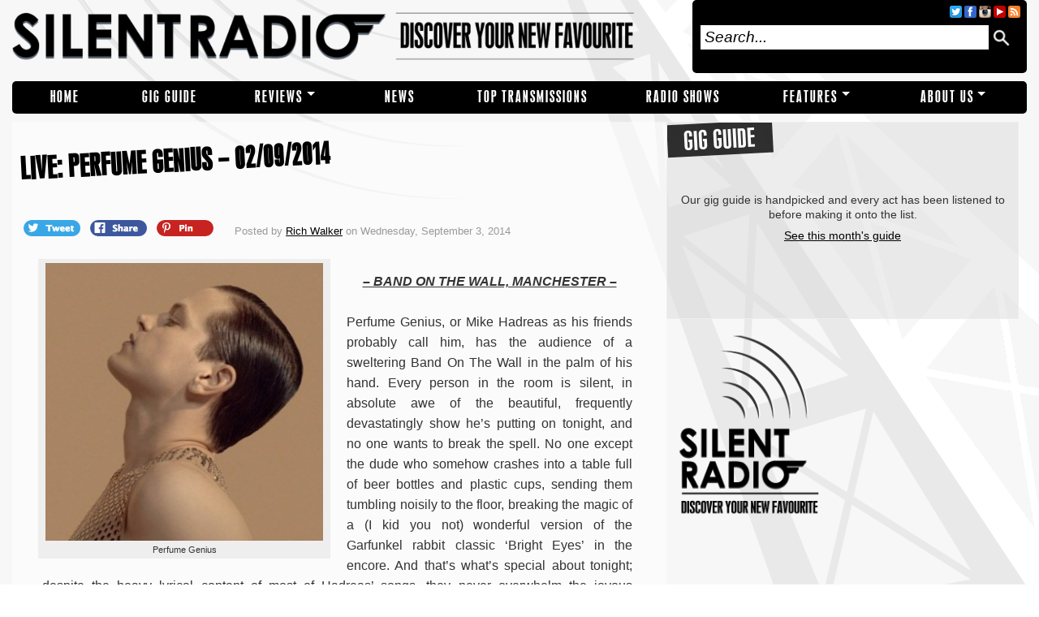

--- FILE ---
content_type: text/html; charset=UTF-8
request_url: https://www.silentradio.co.uk/09/03/live-perfume-genius-02092014/
body_size: 9514
content:
<!DOCTYPE html PUBLIC "-//W3C//DTD XHTML 1.0 Transitional//EN" "http://www.w3.org/TR/xhtml1/DTD/xhtml1-transitional.dtd"><html xmlns="http://www.w3.org/1999/xhtml" lang="en-US"><head profile="http://gmpg.org/xfn/11"><link rel='dns-prefetch' href='//cdnjs.cloudflare.com' /><link rel='dns-prefetch' href='//s.w.org' /><link rel="alternate" type="application/rss+xml" title="Silent Radio &raquo; Feed" href="https://www.silentradio.co.uk/feed/" /><link rel="alternate" type="application/rss+xml" title="Silent Radio &raquo; Comments Feed" href="https://www.silentradio.co.uk/comments/feed/" /><link rel="alternate" type="application/rss+xml" title="Silent Radio &raquo; LIVE: PERFUME GENIUS &#8211; 02/09/2014 Comments Feed" href="https://www.silentradio.co.uk/09/03/live-perfume-genius-02092014/feed/" /> <script type="text/javascript">/*<![CDATA[*/window._wpemojiSettings={"baseUrl":"https:\/\/s.w.org\/images\/core\/emoji\/2.3\/72x72\/","ext":".png","svgUrl":"https:\/\/s.w.org\/images\/core\/emoji\/2.3\/svg\/","svgExt":".svg","source":{"concatemoji":"https:\/\/www.silentradio.co.uk\/wp-includes\/js\/wp-emoji-release.min.js?ver=4.8"}};!function(a,b,c){function d(a){var b,c,d,e,f=String.fromCharCode;if(!k||!k.fillText)return!1;switch(k.clearRect(0,0,j.width,j.height),k.textBaseline="top",k.font="600 32px Arial",a){case"flag":return k.fillText(f(55356,56826,55356,56819),0,0),b=j.toDataURL(),k.clearRect(0,0,j.width,j.height),k.fillText(f(55356,56826,8203,55356,56819),0,0),c=j.toDataURL(),b===c&&(k.clearRect(0,0,j.width,j.height),k.fillText(f(55356,57332,56128,56423,56128,56418,56128,56421,56128,56430,56128,56423,56128,56447),0,0),b=j.toDataURL(),k.clearRect(0,0,j.width,j.height),k.fillText(f(55356,57332,8203,56128,56423,8203,56128,56418,8203,56128,56421,8203,56128,56430,8203,56128,56423,8203,56128,56447),0,0),c=j.toDataURL(),b!==c);case"emoji4":return k.fillText(f(55358,56794,8205,9794,65039),0,0),d=j.toDataURL(),k.clearRect(0,0,j.width,j.height),k.fillText(f(55358,56794,8203,9794,65039),0,0),e=j.toDataURL(),d!==e}return!1}function e(a){var c=b.createElement("script");c.src=a,c.defer=c.type="text/javascript",b.getElementsByTagName("head")[0].appendChild(c)}var f,g,h,i,j=b.createElement("canvas"),k=j.getContext&&j.getContext("2d");for(i=Array("flag","emoji4"),c.supports={everything:!0,everythingExceptFlag:!0},h=0;h<i.length;h++)c.supports[i[h]]=d(i[h]),c.supports.everything=c.supports.everything&&c.supports[i[h]],"flag"!==i[h]&&(c.supports.everythingExceptFlag=c.supports.everythingExceptFlag&&c.supports[i[h]]);c.supports.everythingExceptFlag=c.supports.everythingExceptFlag&&!c.supports.flag,c.DOMReady=!1,c.readyCallback=function(){c.DOMReady=!0},c.supports.everything||(g=function(){c.readyCallback()},b.addEventListener?(b.addEventListener("DOMContentLoaded",g,!1),a.addEventListener("load",g,!1)):(a.attachEvent("onload",g),b.attachEvent("onreadystatechange",function(){"complete"===b.readyState&&c.readyCallback()})),f=c.source||{},f.concatemoji?e(f.concatemoji):f.wpemoji&&f.twemoji&&(e(f.twemoji),e(f.wpemoji)))}(window,document,window._wpemojiSettings);/*]]>*/</script> <style type="text/css">img.wp-smiley,img.emoji{display:inline !important;border:none !important;box-shadow:none !important;height:1em !important;width:1em !important;margin:0 .07em !important;vertical-align:-0.1em !important;background:none !important;padding:0 !important}</style><link rel='stylesheet' id='theme-style-css'  href='https://www.silentradio.co.uk/wp-content/themes/silent-radio-web-theme/style.css?ver=5' type='text/css' media='all' /> <script type='text/javascript' defer="defer" src='https://www.silentradio.co.uk/wp-content/themes/silent-radio-web-theme/js/min/jquery-1.11.1.min.js?ver=1.11.1'></script> <script type='text/javascript' defer="defer" src='https://www.silentradio.co.uk/wp-content/themes/silent-radio-web-theme/js/min/sr.min.hiu2130.js?ver=4.8'></script> <script type='text/javascript' defer="defer" src='//cdnjs.cloudflare.com/ajax/libs/jquery-scrollTo/1.4.14/jquery.scrollTo.min.js?ver=4.8'></script> <link rel='https://api.w.org/' href='https://www.silentradio.co.uk/wp-json/' /><link rel="EditURI" type="application/rsd+xml" title="RSD" href="https://www.silentradio.co.uk/xmlrpc.php?rsd" /><link rel="wlwmanifest" type="application/wlwmanifest+xml" href="https://www.silentradio.co.uk/wp-includes/wlwmanifest.xml" /><link rel='prev' title='FEVER THE GHOST ANNOUNCE DEBUT EP + WATCH THE CRAZY VIDEO TO ‘CALICO’' href='https://www.silentradio.co.uk/09/03/fever-the-ghost-announce-debut-ep-watch-the-crazy-video-to-calico/' /><link rel='next' title='FEAR OF MEN ANNOUNCE INTIMATE MANCHESTER GIG' href='https://www.silentradio.co.uk/09/04/fear-of-men-announce-intimate-manchester-gig/' /><meta name="generator" content="WordPress 4.8" /><link rel="canonical" href="https://www.silentradio.co.uk/09/03/live-perfume-genius-02092014/" /><link rel='shortlink' href='https://www.silentradio.co.uk/?p=22756' /><link rel="alternate" type="application/json+oembed" href="https://www.silentradio.co.uk/wp-json/oembed/1.0/embed?url=https%3A%2F%2Fwww.silentradio.co.uk%2F09%2F03%2Flive-perfume-genius-02092014%2F" /><link rel="alternate" type="text/xml+oembed" href="https://www.silentradio.co.uk/wp-json/oembed/1.0/embed?url=https%3A%2F%2Fwww.silentradio.co.uk%2F09%2F03%2Flive-perfume-genius-02092014%2F&#038;format=xml" /> <script type='text/javascript'>var _wpaudio={url:'https://www.silentradio.co.uk/wp-content/plugins/wpaudio-mp3-player',enc:{},convert_mp3_links:false,style:{text_font:'Sans-serif',text_size:'18px',text_weight:'normal',text_letter_spacing:'normal',text_color:'inherit',link_color:'#24f',link_hover_color:'#02f',bar_base_bg:'#eee',bar_load_bg:'#ccc',bar_position_bg:'#46f',sub_color:'#aaa'}};</script> <link rel="amphtml" href="https://www.silentradio.co.uk/09/03/live-perfume-genius-02092014/?amp"><meta http-equiv="Content-Type" content="text/html; charset=UTF-8" /><meta name="distribution" content="global" /><meta name="robots" content="follow, all" /><meta name="language" content="en" /><meta name="verify-v1" content="7XvBEj6Tw9dyXjHST/9sgRGxGymxFdHIZsM6Ob/xo5E=" /><meta name="google-site-verification" content="RQ5ndB-L_W4qKgjKPnnHhx9dcQENtsKl4I1NF9VcJGE" /><meta name="viewport" content="width=device-width, initial-scale=1, maximum-scale=1"><meta property="og:site_name" content="Silent Radio" /><meta property="fb:app_id" content="1673042602941109" /><meta name="twitter:site" content="@silent_radio"><meta property="article:publisher" content="https://www.facebook.com/silentradioUK" /><meta name="twitter:card" content="summary_large_image"><meta name="twitter:title" content="LIVE: PERFUME GENIUS &#8211; 02/09/2014"><meta name="twitter:description" content="&#8211; BAND ON THE WALL, MANCHESTER &#8211; Perfume Genius, or Mike Hadreas as his friends probably call him, has the audience of a sweltering Band On The Wall in the palm of his hand. Every person in the room is silent, in absolute awe of the beautiful, frequently devastatingly show he’s putting on tonight, and [&hellip;]"><meta name="twitter:image" content="https://www.silentradio.co.uk/wp-content/uploads/2014/09/perfume-genius_nowness1-620x450.png"><meta property="og:title" content="LIVE: PERFUME GENIUS &#8211; 02/09/2014" /><meta property="og:url" content="https://www.silentradio.co.uk/09/03/live-perfume-genius-02092014/" /><meta property="og:description" content="&#8211; BAND ON THE WALL, MANCHESTER &#8211; Perfume Genius, or Mike Hadreas as his friends probably call him, has the audience of a sweltering Band On The Wall in the palm of his hand. Every person in the room is silent, in absolute awe of the beautiful, frequently devastatingly show he’s putting on tonight, and [&hellip;]" /><meta property="og:image" content="https://www.silentradio.co.uk/wp-content/uploads/2014/09/perfume-genius_nowness1.png"><meta property="og:type" content="article" /><title>  LIVE: PERFUME GENIUS &#8211; 02/09/2014 : Silent Radio</title><link rel="apple-touch-icon" sizes="57x57" href="/apple-icon-57x57.png"><link rel="apple-touch-icon" sizes="60x60" href="/apple-icon-60x60.png"><link rel="apple-touch-icon" sizes="72x72" href="/apple-icon-72x72.png"><link rel="apple-touch-icon" sizes="76x76" href="/apple-icon-76x76.png"><link rel="apple-touch-icon" sizes="114x114" href="/apple-icon-114x114.png"><link rel="apple-touch-icon" sizes="120x120" href="/apple-icon-120x120.png"><link rel="apple-touch-icon" sizes="144x144" href="/apple-icon-144x144.png"><link rel="apple-touch-icon" sizes="152x152" href="/apple-icon-152x152.png"><link rel="apple-touch-icon" sizes="180x180" href="/apple-icon-180x180.png"><link rel="icon" type="image/png" sizes="192x192"  href="/android-icon-192x192.png"><link rel="icon" type="image/png" sizes="32x32" href="/favicon-32x32.png"><link rel="icon" type="image/png" sizes="96x96" href="/favicon-96x96.png"><link rel="icon" type="image/png" sizes="16x16" href="/favicon-16x16.png"><link rel="manifest" href="/manifest.json"><meta name="msapplication-TileColor" content="#ffffff"><meta name="msapplication-TileImage" content="/ms-icon-144x144.png"><meta name="theme-color" content="#ffffff"><link rel="alternate" type="application/rss+xml" title="Silent Radio RSS Feed" href="https://www.silentradio.co.uk/feed/" /><link rel="alternate" type="application/atom+xml" title="Silent Radio Atom Feed" href="https://www.silentradio.co.uk/feed/atom/" /><link rel="pingback" href="https://www.silentradio.co.uk/xmlrpc.php" /> <script>(function(i,s,o,g,r,a,m){i['GoogleAnalyticsObject']=r;i[r]=i[r]||function(){(i[r].q=i[r].q||[]).push(arguments)},i[r].l=1*new Date();a=s.createElement(o),m=s.getElementsByTagName(o)[0];a.async=1;a.src=g;m.parentNode.insertBefore(a,m)})(window,document,'script','//www.google-analytics.com/analytics.js','ga');ga('create','UA-19678081-3',{'siteSpeedSampleRate':20});ga('send','pageview');</script> </head><body class="post-template-default single single-post postid-22756 single-format-standard"><div id="fb-root"></div><div id="leftBG"><div id="rightBG"><style>.menu li.menu-item-826{width:9.6875%}.menu li.menu-item-4328{width:11.09375%}.menu li.menu-item-829{width:12.5%}.menu li.menu-item-33343{width:9.6875%}.menu li.menu-item-41729{width:16.71875%}.menu li.menu-item-21317{width:13.203125%}.menu li.menu-item-827{width:13.90625%}.menu li.menu-item-838{width:13.203125%}</style><div class="menu-main-menu-container"><ul id="menu-main-menu" class="side-navigation"><li id="menu-item-826" class="menu-item menu-item-type-custom menu-item-object-custom menu-item-home menu-item-826"><a href="https://www.silentradio.co.uk">Home</a></li><li id="menu-item-4328" class="menu-item menu-item-type-taxonomy menu-item-object-category menu-item-4328"><a href="https://www.silentradio.co.uk/category/gig-guide/">Gig Guide</a></li><li id="menu-item-829" class="menu-item menu-item-type-taxonomy menu-item-object-category current-post-ancestor current-menu-parent current-post-parent menu-item-has-children menu-item-829"><a href="https://www.silentradio.co.uk/category/reviews/">REVIEWS</a><ul class="sub-menu"><li id="menu-item-830" class="menu-item menu-item-type-taxonomy menu-item-object-category current-post-ancestor current-menu-parent current-post-parent menu-item-830"><a href="https://www.silentradio.co.uk/category/reviews/live-reviews/">Live</a></li><li id="menu-item-1693" class="menu-item menu-item-type-taxonomy menu-item-object-category menu-item-1693"><a href="https://www.silentradio.co.uk/category/reviews/ep-reviews/">EPs</a></li><li id="menu-item-832" class="menu-item menu-item-type-taxonomy menu-item-object-category menu-item-832"><a href="https://www.silentradio.co.uk/category/reviews/album-reviews/">Albums</a></li><li id="menu-item-831" class="menu-item menu-item-type-taxonomy menu-item-object-category menu-item-831"><a href="https://www.silentradio.co.uk/category/reviews/single-reviews/">Singles</a></li></ul></li><li id="menu-item-33343" class="menu-item menu-item-type-taxonomy menu-item-object-category menu-item-33343"><a href="https://www.silentradio.co.uk/category/news/">NEWS</a></li><li id="menu-item-41729" class="menu-item menu-item-type-post_type menu-item-object-page menu-item-41729"><a href="https://www.silentradio.co.uk/top-transmissions/">TOP TRANSMISSIONS</a></li><li id="menu-item-21317" class="menu-item menu-item-type-post_type menu-item-object-page menu-item-21317"><a href="https://www.silentradio.co.uk/radio-show/">RADIO SHOWS</a></li><li id="menu-item-827" class="menu-item menu-item-type-taxonomy menu-item-object-category menu-item-has-children menu-item-827"><a href="https://www.silentradio.co.uk/category/featured/">Features</a><ul class="sub-menu"><li id="menu-item-835" class="menu-item menu-item-type-taxonomy menu-item-object-category menu-item-835"><a href="https://www.silentradio.co.uk/category/features/interviews/">Interviews</a></li><li id="menu-item-833" class="menu-item menu-item-type-taxonomy menu-item-object-category menu-item-833"><a href="https://www.silentradio.co.uk/category/features/who-are-ya/">Who Are Ya?</a></li><li id="menu-item-42073" class="menu-item menu-item-type-taxonomy menu-item-object-category menu-item-42073"><a href="https://www.silentradio.co.uk/category/features/rig-stars/">Rig Stars</a></li><li id="menu-item-31995" class="menu-item menu-item-type-post_type menu-item-object-page menu-item-31995"><a href="https://www.silentradio.co.uk/silent-sessions/">Silent Sessions</a></li><li id="menu-item-24760" class="menu-item menu-item-type-taxonomy menu-item-object-category menu-item-24760"><a href="https://www.silentradio.co.uk/category/features/versions/">Versions</a></li><li id="menu-item-20170" class="menu-item menu-item-type-taxonomy menu-item-object-category menu-item-20170"><a href="https://www.silentradio.co.uk/category/features/the-wave/">The Wave</a></li><li id="menu-item-834" class="menu-item menu-item-type-taxonomy menu-item-object-category menu-item-834"><a href="https://www.silentradio.co.uk/category/features/competitions/">Competitions</a></li><li id="menu-item-26368" class="menu-item menu-item-type-post_type menu-item-object-page menu-item-26368"><a href="https://www.silentradio.co.uk/diy-narratives/">DIY Narratives</a></li></ul></li><li id="menu-item-838" class="menu-item menu-item-type-post_type menu-item-object-page menu-item-has-children menu-item-838"><a href="https://www.silentradio.co.uk/about/">About Us</a><ul class="sub-menu"><li id="menu-item-37117" class="menu-item menu-item-type-custom menu-item-object-custom menu-item-37117"><a href="https://www.silentradio.co.uk/?page_id=2">Our Manifesto</a></li><li id="menu-item-37118" class="menu-item menu-item-type-custom menu-item-object-custom menu-item-37118"><a href="https://www.silentradio.co.uk/about/contributors/">Contributors</a></li><li id="menu-item-37119" class="menu-item menu-item-type-custom menu-item-object-custom menu-item-37119"><a href="https://www.silentradio.co.uk/about/contact-music-submissions/">Contact / Music Submissions</a></li><li id="menu-item-37120" class="menu-item menu-item-type-custom menu-item-object-custom menu-item-37120"><a href="https://www.silentradio.co.uk/about/get-involved/">Get Involved</a></li><li id="menu-item-32321" class="menu-item menu-item-type-post_type menu-item-object-page menu-item-32321"><a href="https://www.silentradio.co.uk/email-club/">Email Club</a></li></ul></li></ul></div> <input type="checkbox" id="nav-trigger" class="nav-trigger" /> <label for="nav-trigger"></label><div id="wrap"><div id="inner-wrap"><div id="header"> <a id="headerlink" href="https://www.silentradio.co.uk/" title="Home"></a><div class="headerleft"><p id="title"><a href="https://www.silentradio.co.uk/" title="Home">Silent Radio</a></p></div><div class="headerright"><div id="navicons"> <a href="/feed/rss/" target="_blank" class="navicon rss-icon"></a>                    <a href="https://www.youtube.com/playlist?list=PL4P84DHig8PbcopO1zs0VrSSubV4kNCxP" target="_blank" class="navicon youtube-icon"></a> <a href="https://instagram.com/silent_radio_" target="_blank" class="navicon instagram-icon"></a>                    <a href="https://facebook.com/silentradioUK" target="_blank" class="navicon facebook-icon"></a>                    <a href="https://twitter.com/silent_radio" target="_blank" class="navicon twitter-icon"></a></div><form id="searchformheader" method="get" action="/index.php"> <input type="text" value="Search..." name="s" id="searchbox" onfocus="if (this.value == 'Search...') {this.value = '';}" onblur="if (this.value == '') {this.value = 'Search...';}" /> <input type="hidden" id="searchbutton" value="Go" /> <img class="search-icon" src="https://www.silentradio.co.uk/wp-content/themes/silent-radio-web-theme/images/search.png" onclick="$('#searchformheader').submit()" /></form></div></div><div id="navbar"><style>.menu li.menu-item-826{width:9.6875%}.menu li.menu-item-4328{width:11.09375%}.menu li.menu-item-829{width:12.5%}.menu li.menu-item-33343{width:9.6875%}.menu li.menu-item-41729{width:16.71875%}.menu li.menu-item-21317{width:13.203125%}.menu li.menu-item-827{width:13.90625%}.menu li.menu-item-838{width:13.203125%}</style><div class="menu"><ul id="menu-main-menu-1" class="menu"><li class="menu-item menu-item-type-custom menu-item-object-custom menu-item-home menu-item-826"><a href="https://www.silentradio.co.uk">Home</a></li><li class="menu-item menu-item-type-taxonomy menu-item-object-category menu-item-4328"><a href="https://www.silentradio.co.uk/category/gig-guide/">Gig Guide</a></li><li class="menu-item menu-item-type-taxonomy menu-item-object-category current-post-ancestor current-menu-parent current-post-parent menu-item-has-children menu-item-829"><a href="https://www.silentradio.co.uk/category/reviews/">REVIEWS</a><ul class="sub-menu"><li class="menu-item menu-item-type-taxonomy menu-item-object-category current-post-ancestor current-menu-parent current-post-parent menu-item-830"><a href="https://www.silentradio.co.uk/category/reviews/live-reviews/">Live</a></li><li class="menu-item menu-item-type-taxonomy menu-item-object-category menu-item-1693"><a href="https://www.silentradio.co.uk/category/reviews/ep-reviews/">EPs</a></li><li class="menu-item menu-item-type-taxonomy menu-item-object-category menu-item-832"><a href="https://www.silentradio.co.uk/category/reviews/album-reviews/">Albums</a></li><li class="menu-item menu-item-type-taxonomy menu-item-object-category menu-item-831"><a href="https://www.silentradio.co.uk/category/reviews/single-reviews/">Singles</a></li></ul></li><li class="menu-item menu-item-type-taxonomy menu-item-object-category menu-item-33343"><a href="https://www.silentradio.co.uk/category/news/">NEWS</a></li><li class="menu-item menu-item-type-post_type menu-item-object-page menu-item-41729"><a href="https://www.silentradio.co.uk/top-transmissions/">TOP TRANSMISSIONS</a></li><li class="menu-item menu-item-type-post_type menu-item-object-page menu-item-21317"><a href="https://www.silentradio.co.uk/radio-show/">RADIO SHOWS</a></li><li class="menu-item menu-item-type-taxonomy menu-item-object-category menu-item-has-children menu-item-827"><a href="https://www.silentradio.co.uk/category/featured/">Features</a><ul class="sub-menu"><li class="menu-item menu-item-type-taxonomy menu-item-object-category menu-item-835"><a href="https://www.silentradio.co.uk/category/features/interviews/">Interviews</a></li><li class="menu-item menu-item-type-taxonomy menu-item-object-category menu-item-833"><a href="https://www.silentradio.co.uk/category/features/who-are-ya/">Who Are Ya?</a></li><li class="menu-item menu-item-type-taxonomy menu-item-object-category menu-item-42073"><a href="https://www.silentradio.co.uk/category/features/rig-stars/">Rig Stars</a></li><li class="menu-item menu-item-type-post_type menu-item-object-page menu-item-31995"><a href="https://www.silentradio.co.uk/silent-sessions/">Silent Sessions</a></li><li class="menu-item menu-item-type-taxonomy menu-item-object-category menu-item-24760"><a href="https://www.silentradio.co.uk/category/features/versions/">Versions</a></li><li class="menu-item menu-item-type-taxonomy menu-item-object-category menu-item-20170"><a href="https://www.silentradio.co.uk/category/features/the-wave/">The Wave</a></li><li class="menu-item menu-item-type-taxonomy menu-item-object-category menu-item-834"><a href="https://www.silentradio.co.uk/category/features/competitions/">Competitions</a></li><li class="menu-item menu-item-type-post_type menu-item-object-page menu-item-26368"><a href="https://www.silentradio.co.uk/diy-narratives/">DIY Narratives</a></li></ul></li><li class="menu-item menu-item-type-post_type menu-item-object-page menu-item-has-children menu-item-838"><a href="https://www.silentradio.co.uk/about/">About Us</a><ul class="sub-menu"><li class="menu-item menu-item-type-custom menu-item-object-custom menu-item-37117"><a href="https://www.silentradio.co.uk/?page_id=2">Our Manifesto</a></li><li class="menu-item menu-item-type-custom menu-item-object-custom menu-item-37118"><a href="https://www.silentradio.co.uk/about/contributors/">Contributors</a></li><li class="menu-item menu-item-type-custom menu-item-object-custom menu-item-37119"><a href="https://www.silentradio.co.uk/about/contact-music-submissions/">Contact / Music Submissions</a></li><li class="menu-item menu-item-type-custom menu-item-object-custom menu-item-37120"><a href="https://www.silentradio.co.uk/about/get-involved/">Get Involved</a></li><li class="menu-item menu-item-type-post_type menu-item-object-page menu-item-32321"><a href="https://www.silentradio.co.uk/email-club/">Email Club</a></li></ul></li></ul></div></div><div style="clear:both; margin-bottom: 10px;"></div><div id="content"><div id="contentleft"><div class="postarea"><div class="postbody"><div class="posttitle" style="min-height: 105px;"><h1>LIVE: PERFUME GENIUS &#8211; 02/09/2014</h1></div><div id="share-buttons"> <a href="//twitter.com/share?text=LIVE: PERFUME GENIUS &#8211; 02/09/2014&amp;via=silent_radio&url=https%3A%2F%2Fwww.silentradio.co.uk%2F09%2F03%2Flive-perfume-genius-02092014%2F" rel="nofollow" title="Share this article on twitter"> <span class="icon tweet-icon">&nbsp;</span> </a> <a href="https://www.facebook.com/dialog/share?app_id=1673042602941109&amp;display=popup&amp;href=https%3A%2F%2Fwww.silentradio.co.uk%2F09%2F03%2Flive-perfume-genius-02092014%2F&amp;redirect_uri=https%3A%2F%2Fwww.silentradio.co.uk%2Fclosewindow.html" rel="nofollow" title="Share this article on facebook"> <span class="icon facebook-icon">&nbsp;</span> </a> <a href="//pinterest.com/pin/create/link/?url=https%3A%2F%2Fwww.silentradio.co.uk%2F09%2F03%2Flive-perfume-genius-02092014%2F&media=https://www.silentradio.co.uk/wp-content/uploads/2014/09/perfume-genius_nowness1-620x350.png&description=LIVE: PERFUME GENIUS &#8211; 02/09/2014" rel="nofollow"> <span class="icon pinterest-icon">&nbsp;</span> </a></div><div class="postauthor"><p> Posted by <a href="https://www.silentradio.co.uk/author/rich-walker/" title="Posts by Rich Walker" rel="author">Rich Walker</a> on Wednesday, September 3, 2014</p></div><div style="clear:both;"></div><div class="postcontent"><div id="attachment_22758" style="width: 360px" class="wp-caption alignleft"><a href="https://www.silentradio.co.uk/wp-content/uploads/2014/09/K6TwdZY4.jpeg"><img class="wp-image-22758 size-medium" src="https://www.silentradio.co.uk/wp-content/uploads/2014/09/K6TwdZY4-350x350.jpeg" alt="K6TwdZY4" width="350" height="350" srcset="https://www.silentradio.co.uk/wp-content/uploads/2014/09/K6TwdZY4-350x350.jpeg 350w, https://www.silentradio.co.uk/wp-content/uploads/2014/09/K6TwdZY4-150x150.jpeg 150w, https://www.silentradio.co.uk/wp-content/uploads/2014/09/K6TwdZY4-180x180.jpeg 180w, https://www.silentradio.co.uk/wp-content/uploads/2014/09/K6TwdZY4-144x144.jpeg 144w, https://www.silentradio.co.uk/wp-content/uploads/2014/09/K6TwdZY4-90x90.jpeg 90w, https://www.silentradio.co.uk/wp-content/uploads/2014/09/K6TwdZY4.jpeg 400w, https://www.silentradio.co.uk/wp-content/uploads/2014/09/K6TwdZY4-300x300.jpeg 300w, https://www.silentradio.co.uk/wp-content/uploads/2014/09/K6TwdZY4-290x290.jpeg 290w, https://www.silentradio.co.uk/wp-content/uploads/2014/09/K6TwdZY4-330x330.jpeg 330w, https://www.silentradio.co.uk/wp-content/uploads/2014/09/K6TwdZY4-380x380.jpeg 380w" sizes="(max-width: 350px) 100vw, 350px" /></a><p class="wp-caption-text">Perfume Genius</p></div><p style="text-align: center;"><span style="text-decoration: underline;"><em><strong>&#8211; BAND ON THE WALL, MANCHESTER &#8211;</strong></em></span></p><p style="text-align: justify;">Perfume Genius, or Mike Hadreas as his friends probably call him, has the audience of a sweltering Band On The Wall in the palm of his hand. Every person in the room is silent, in absolute awe of the beautiful, frequently devastatingly show he’s putting on tonight, and no one wants to break the spell. No one except the dude who somehow crashes into a table full of beer bottles and plastic cups, sending them tumbling noisily to the floor, breaking the magic of a (I kid you not) wonderful version of the Garfunkel rabbit classic ‘Bright Eyes’ in the encore. And that’s what’s special about tonight; despite the heavy lyrical content of most of Hadreas’ songs, they never overwhelm the joyous atmosphere in the venue tonight amongst a crowd who hang on his every word and action.</p><p style="text-align: justify;">Another example of this is during a mini break for a technical fault, one of the crowd asks a slightly awkward looking Hardreas to tell us a joke, to which he replies with a knowing smile, ‘no thanks, I’d rather do the opposite’ before launching into another delicate tale of heartbreak. It’s a lovely moment, as are the frequent cries of ‘we love you man’ from one guy in the crowd, to which Hadreas replies, to each and every one, (there must have been 5 or 6) ‘I love you too’ with a bashful smile.</p><p style="text-align: justify;">I completely believe him too. He looks like he’s slightly over awed with the reception he’s getting at times, as the end of each song is greeted with a huge round of applause and whooping; indeed two members of the audience approach him with gifts at one point between songs – everyone here has nothing but love for him. Be it sat centre stage behind his keyboard passionately singing the delicate coda to ‘Dark Parts’, or the glorious ‘Hood’ which begins with the all too personal line ‘you would never call me baby/If you knew the truth’, or stood up, stalking the left of the stage singing some new songs from his as yet unreleased third album, no one can take their eyes off him. Dressed in a black jumpsuit with his nails painted bright red, he might be a mere slip of a man but he has a magnetic stage presence that can hold rooms much bigger than this I’m sure. He’s even more adorable when he goes to sit behind a baby grand piano to deliver one of the many show stopping moments, singing ‘Sister Song’ completely solo, a song so sweet and enchanting that I’m sure I hear more than a few sniffles throughout.</p><p style="text-align: justify;">The new songs are equally as impressive as the older material. They all sound huge compare to delicate oldies like ‘Mr Peterson’ and ‘Learning’, employing more instruments and drums than he has done before. The stunning ‘Queen’, the only official song he’s released from his new album, is a clear highlight. The keyboards and bass buzz through the hall, cutting through everything as his shimmies and sings ‘no family is safe as I sashay’, the synths sounding like sirens through the dark; it’s quite the moment. As he settles downs for an encore of covers starting with a startling version of Madonna’s ‘Oh Father’ which takes on a whole new meaning in his delicate delivery, through to the afore mentioned beer bottle interrupted ‘Bright Eyes’, there’s no one in the room who isn’t completely rapt. It’s a wonderful, wonderful set that the people present won’t be forgetting in a while.</p><p style="text-align: center;">Perfume Genius  <span style="color: #0000ff;"><a href="http://www.matadorrecords.com/perfume_genius" target="_blank"><span style="color: #0000ff;">Official</span></a> | <a href="https://www.facebook.com/perfumegeniusofficial" target="_blank"><span style="color: #0000ff;">Facebook</span></a> | <a href="https://twitter.com/perfumegenius" target="_blank"><span style="color: #0000ff;">Twitter</span></a> | <a href="https://www.youtube.com/channel/UCbdULJagJxPyVr3mad8qUcg" target="_blank"><span style="color: #0000ff;">Youtube</span></a></span></p><p style="text-align: center;"><span class="youtube"><iframe title="YouTube video player" class="youtube-player" type="text/html" width="620" height="385" src="//www.youtube.com/embed/Z7OSSUwPVM4?wmode=transparent&amp;fs=1&amp;hl=en&amp;modestbranding=1&amp;iv_load_policy=3&amp;showsearch=0&amp;rel=0&amp;theme=dark" frameborder="0" allowfullscreen></iframe></span></p><div id="authorboxbody"><div class="authorinfo"><div class="author-image"><img src="https://www.silentradio.co.uk/wp-content/plugins/wp-user-avatar/images/wpua-150x150.png" width="120" height="120" alt="" class="avatar avatar-120 wp-user-avatar wp-user-avatar-120 photo avatar-default" /></div><div class="authortop"><p class="authorname">Post By <a href="https://www.silentradio.co.uk/author/rich-walker/">Rich Walker (179 Posts)</a></p><div class="authorsocial"><div class="socialicons"></div></div></div><p class="description"></p></div><div class="clear"></div></div></div> <rdf:RDF xmlns:rdf="http://www.w3.org/1999/02/22-rdf-syntax-ns#" xmlns:dc="http://purl.org/dc/elements/1.1/" xmlns:trackback="http://madskills.com/public/xml/rss/module/trackback/"> <rdf:Description rdf:about="https://www.silentradio.co.uk/09/03/live-perfume-genius-02092014/" dc:identifier="https://www.silentradio.co.uk/09/03/live-perfume-genius-02092014/" dc:title="LIVE: PERFUME GENIUS &#8211; 02/09/2014" trackback:ping="https://www.silentradio.co.uk/09/03/live-perfume-genius-02092014/trackback/" /> </rdf:RDF><div class="postmeta"><p>Filed under <a href="https://www.silentradio.co.uk/category/reviews/live-reviews/" rel="category tag">LIVE</a>, <a href="https://www.silentradio.co.uk/category/reviews/" rel="category tag">REVIEWS</a>, <a href="https://www.silentradio.co.uk/category/slider/" rel="category tag">slider</a> &middot; Tagged with <a href="https://www.silentradio.co.uk/tag/band-on-the-wall/" rel="tag">Band On The Wall</a>, <a href="https://www.silentradio.co.uk/tag/perfume-genius/" rel="tag">Perfume Genius</a></p></div><div id="comments" class="postcomments"></div><h3 id="related-heading">Related Posts</h3><div class="related-posts"> <a href="https://www.silentradio.co.uk/03/27/album-review-perfume-genius-glory/"> <img src="https://www.silentradio.co.uk/wp-content/uploads/2025/03/PerfumeGenius-600x350.jpg" alt="ALBUM REVIEW &#8211; PERFUME GENIUS: GLORY"><div>ALBUM REVIEW &#8211; PERFUME GENIUS: GLORY</div> </a> <a href="https://www.silentradio.co.uk/11/06/live-perfume-genius-03112017/"> <img src="https://www.silentradio.co.uk/wp-content/uploads/2017/11/perfumegenius-620x350.jpg" alt="LIVE: PERFUME GENIUS &#8211; 03/11/2017"><div>LIVE: PERFUME GENIUS &#8211; 03/11/2017</div> </a> <a href="https://www.silentradio.co.uk/08/16/news-perfume-genius-listen-to-new-single-take-me-home-tour-dates/"> <img src="https://www.silentradio.co.uk/wp-content/uploads/2012/08/PerfumeGenius-350x350.jpg" alt="NEWS: PERFUME GENIUS &#8211; LISTEN TO NEW SINGLE &#8216;TAKE ME HOME&#8217; + TOUR DATES"><div>NEWS: PERFUME GENIUS &#8211; LISTEN TO NEW SINGLE &#8216;TAKE ME HOME&#8217; + TOUR DATES</div> </a> <a href="https://www.silentradio.co.uk/05/29/news-perfume-genius-free-new-track-rusty-chains-uk-live-dates/"> <img src="https://www.silentradio.co.uk/wp-content/uploads/2012/05/perfume_genius-620x350.jpg" alt="NEWS: PERFUME GENIUS &#8211; FREE NEW TRACK ‘RUSTY CHAINS’ + UK LIVE DATES"><div>NEWS: PERFUME GENIUS &#8211; FREE NEW TRACK ‘RUSTY CHAINS’ + UK LIVE DATES</div> </a></div></div><div id="sidebar_right"><div class="section group"><div class="col span_9_of_9"><div class="mid-size-block gig-guide-block" style="min-height: 19vw;"> <a href="https://www.silentradio.co.uk/01/10/gig-guide-january-2026/"><div class="feature_info"><h4>GIG GUIDE</h4></div> </a><div class="nogigstext"><p>Our gig guide is handpicked and every act has been listened to before making it onto the list.</p> <a href="https://www.silentradio.co.uk/01/10/gig-guide-january-2026/">See this month's guide</a></div></div></div></div><div class="large-block" style="min-height: 19vw;"><div class="advert-1"></div><div class="advert-4"> <img src="https://www.silentradio.co.uk/wp-content/uploads/2017/04/discover.png" alt="Discover Your New Favourite" /></div></div><div class="mid-size-block mixcloud-block"> <iframe style="width:100%; height:100%;" src="https://www.mixcloud.com/widget/iframe/?embed_type=widget_standard&amp;feed=https%3A%2F%2Fwww.mixcloud.com%2FSilent_Radio%2Fsilent-radio-15042023-freebie-jeebies%2F&amp;hide_tracklist=1&amp;replace=0" frameborder="0"></iframe></div><div class="large-block" style="min-height: 19vw;"><div class="advert-2"> <img src="https://www.silentradio.co.uk/wp-content/uploads/2020/07/gig-placeholder.jpg" alt="Silent Radio" /></div></div><div id="text-20" class="widget widget_text"><div class="textwidget">&nbsp;</div></div><div id="rpswidget-3" class="widget widget_rpswidget"><div id="recent_posts"><a href="https://www.silentradio.co.uk/01/26/album-review-beverly-glenn-copeland-laughter-in-summer/"><div>ALBUM REVIEW – BEVERLY GLENN-COPELAND: LAUGHTER IN SUMMER</div> <img src="https://www.silentradio.co.uk/wp-content/uploads/2026/01/Beverly-Glenn-Copeland-620x350.jpg" alt="ALBUM REVIEW – BEVERLY GLENN-COPELAND: LAUGHTER IN SUMMER"> </a><a href="https://www.silentradio.co.uk/01/23/ep-review-normal-service-songs-for-swinging-lovers/"><div>EP REVIEW - NORMAL SERVICE: SONGS FOR SWINGING LOVERS</div> <img src="https://www.silentradio.co.uk/wp-content/uploads/2026/01/Normal-Service-620x350.png" alt="EP REVIEW - NORMAL SERVICE: SONGS FOR SWINGING LOVERS"> </a><a href="https://www.silentradio.co.uk/01/22/album-roundup-week-ending-23-january-2026/"><div>ALBUM ROUNDUP WEEK ENDING 23 JANUARY 2026</div> <img src="https://www.silentradio.co.uk/wp-content/uploads/2026/01/Yin-Yin-620x350.png" alt="ALBUM ROUNDUP WEEK ENDING 23 JANUARY 2026"> </a><a href="https://www.silentradio.co.uk/01/21/album-review-tyler-ballgame-for-the-first-time-again/"><div>ALBUM REVIEW - TYLER BALLGAME: FOR THE FIRST TIME, AGAIN</div> <img src="https://www.silentradio.co.uk/wp-content/uploads/2026/01/Tyler-Ballgame-571x350.jpg" alt="ALBUM REVIEW - TYLER BALLGAME: FOR THE FIRST TIME, AGAIN"> </a><a href="https://www.silentradio.co.uk/01/21/feature-retrospective-dashboard-confessional-dusk-and-summer-caught-by-emotion/"><div>FEATURE: RETROSPECTIVE - DASHBOARD CONFESSIONAL - DUSK AND SUMMER: CAUGHT BY EMOTION</div> <img src="https://www.silentradio.co.uk/wp-content/uploads/2026/01/Dashboard-Confessional.png" alt="FEATURE: RETROSPECTIVE - DASHBOARD CONFESSIONAL - DUSK AND SUMMER: CAUGHT BY EMOTION"> </a><a href="https://www.silentradio.co.uk/01/20/album-review-the-hara-the-fallout/"><div>ALBUM REVIEW - THE HARA: THE FALLOUT</div> <img src="https://www.silentradio.co.uk/wp-content/uploads/2026/01/The-Hara-620x350.jpg" alt="ALBUM REVIEW - THE HARA: THE FALLOUT"> </a><a href="https://www.silentradio.co.uk/01/19/live-review-superheaven-manchester-ritz-17012026/"><div>LIVE REVIEW - SUPERHEAVEN: MANCHESTER RITZ - 17/01/2026</div> <img src="https://www.silentradio.co.uk/wp-content/uploads/2026/01/Superheaven-620x350.jpeg" alt="LIVE REVIEW - SUPERHEAVEN: MANCHESTER RITZ - 17/01/2026"> </a><a href="https://www.silentradio.co.uk/01/19/album-review-plantoid-flare/"><div>ALBUM REVIEW - PLANTOID: FLARE</div> <img src="https://www.silentradio.co.uk/wp-content/uploads/2026/01/Plantoid-620x350.jpg" alt="ALBUM REVIEW - PLANTOID: FLARE"> </a><a href="https://www.silentradio.co.uk/01/16/album-review-lexa-gates-i-am/"><div>ALBUM REVIEW - LEXA GATES: I AM</div> <img src="https://www.silentradio.co.uk/wp-content/uploads/2026/01/Lexa-Gates-620x350.png" alt="ALBUM REVIEW - LEXA GATES: I AM"> </a><a href="https://www.silentradio.co.uk/01/15/album-roundup-week-ending-16-january-2026/"><div>ALBUM ROUNDUP WEEK ENDING 16 JANUARY 2026</div> <img src="https://www.silentradio.co.uk/wp-content/uploads/2026/01/Mary-Lattimore-Julianna-Barwick-620x350.png" alt="ALBUM ROUNDUP WEEK ENDING 16 JANUARY 2026"> </a></div></div><div class="large-block" style="min-height: 11vw;"><div class="advert-3"> <a href="https://www.instagram.com/silent_radio_/" alt="Follow Us On Instagram" target="_blank"><img src="https://www.silentradio.co.uk/wp-content/uploads/2017/04/find-us-instagram.png" alt="Follow Us On Instagram" /></a></div></div></div></div></div><div style="clear:both;"></div></div><div style="clear:both;"></div><div id="footertopbg"><div id="footertop"><div class="footertopleft"></div><div class="footertopmidleft"></div><div class="footertopmidright"></div><div class="footertopright"></div></div></div><div id="footerbg"><div id="footer"><div class="footerleft"><div class="footertop"><p>Copyright 2026 Silent Radio &middot; <a href="https://www.silentradio.co.uk/feed/rss/" target="_blank">RSS Feed</a></p></div></div><div class="footermiddle"><div class="footertop"><form id="mc-embedded-subscribe-form" class="validate" action="https://silentradio.us5.list-manage.com/subscribe/post?u=ac9c2944711283c7a8c1d900a&amp;id=f49c9ec72b" method="post" name="mc-embedded-subscribe-form" target="_blank"><p style="text-align: center;"><label for="mce-EMAIL">Join our email club:</label> <input id="mce-EMAIL" class="email" type="email" name="EMAIL" value=""><input id="mc-embedded-subscribe" class="button" type="submit" name="subscribe" value="Join"></form></div></div><div class="footerright"><div class="footertop"> <a href="/?p=25053" title="Privacy Policy">Privacy Policy</a></div></div></div></div></div> <script type='text/javascript' defer="defer" src='https://www.silentradio.co.uk/wp-content/plugins/wpaudio-mp3-player/wpaudio.min.js?ver=3.1'></script> <script type='text/javascript' defer="defer" src='https://www.silentradio.co.uk/wp-includes/js/wp-embed.min.js?ver=4.8'></script> </div></div></div> <script async src="//platform.twitter.com/widgets.js" charset="utf-8"></script> </body></html>